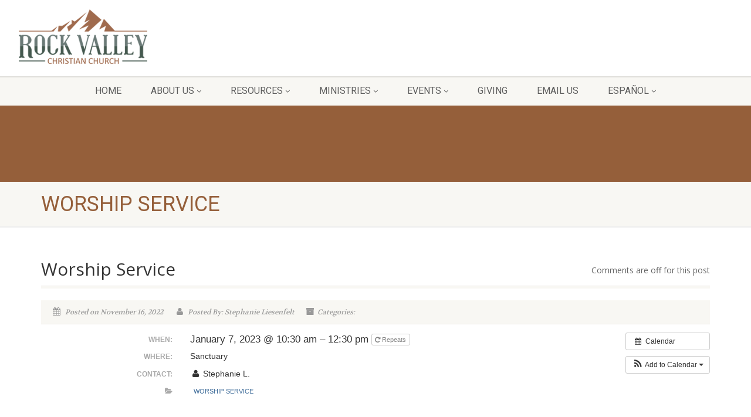

--- FILE ---
content_type: text/html; charset=UTF-8
request_url: https://rockvalley.co/event/worship-service-4/
body_size: 14694
content:
<!DOCTYPE html>
<!--// OPEN HTML //-->
<html lang="en" class="no-js">
    <head>
                <!--// SITE TITLE //-->
        <title>
            Worship Service | Sabbath Christian Church | Rock Valley Christian Church        </title>
        <!--// SITE META //-->
        <meta charset="UTF-8" />
        <!-- Mobile Specific Metas
        ================================================== -->
            <meta name="viewport" content="width=device-width, user-scalable=no, initial-scale=1.0, minimum-scale=1.0, maximum-scale=1.0">        <meta name="format-detection" content="telephone=no">
        <!--// PINGBACK & FAVICON //-->
        <link rel="pingback" href="https://rockvalley.co/xmlrpc.php" />
        <link rel="shortcut icon" href="https://rockvalleychurch.org/wp-content/themes/NativeChurch/images/favicon.ico" />        <!-- CSS
        ================================================== -->
        <!--[if lte IE 8]><link rel="stylesheet" type="text/css" href="https://rockvalley.co/wp-content/themes/NativeChurch/css/ie8.css" media="screen" /><![endif]-->
        		<script type="text/javascript">
			window.flatStyles = window.flatStyles || ''

			window.lightspeedOptimizeStylesheet = function () {
				const currentStylesheet = document.querySelector( '.tcb-lightspeed-style:not([data-ls-optimized])' )

				if ( currentStylesheet ) {
					try {
						if ( currentStylesheet.sheet && currentStylesheet.sheet.cssRules ) {
							if ( window.flatStyles ) {
								if ( this.optimizing ) {
									setTimeout( window.lightspeedOptimizeStylesheet.bind( this ), 24 )
								} else {
									this.optimizing = true;

									let rulesIndex = 0;

									while ( rulesIndex < currentStylesheet.sheet.cssRules.length ) {
										const rule = currentStylesheet.sheet.cssRules[ rulesIndex ]
										/* remove rules that already exist in the page */
										if ( rule.type === CSSRule.STYLE_RULE && window.flatStyles.includes( `${rule.selectorText}{` ) ) {
											currentStylesheet.sheet.deleteRule( rulesIndex )
										} else {
											rulesIndex ++
										}
									}
									/* optimize, mark it such, move to the next file, append the styles we have until now */
									currentStylesheet.setAttribute( 'data-ls-optimized', '1' )

									window.flatStyles += currentStylesheet.innerHTML

									this.optimizing = false
								}
							} else {
								window.flatStyles = currentStylesheet.innerHTML
								currentStylesheet.setAttribute( 'data-ls-optimized', '1' )
							}
						}
					} catch ( error ) {
						console.warn( error )
					}

					if ( currentStylesheet.parentElement.tagName !== 'HEAD' ) {
						/* always make sure that those styles end up in the head */
						const stylesheetID = currentStylesheet.id;
						/**
						 * make sure that there is only one copy of the css
						 * e.g display CSS
						 */
						if ( ( ! stylesheetID || ( stylesheetID && ! document.querySelector( `head #${stylesheetID}` ) ) ) ) {
							document.head.prepend( currentStylesheet )
						} else {
							currentStylesheet.remove();
						}
					}
				}
			}

			window.lightspeedOptimizeFlat = function ( styleSheetElement ) {
				if ( document.querySelectorAll( 'link[href*="thrive_flat.css"]' ).length > 1 ) {
					/* disable this flat if we already have one */
					styleSheetElement.setAttribute( 'disabled', true )
				} else {
					/* if this is the first one, make sure he's in head */
					if ( styleSheetElement.parentElement.tagName !== 'HEAD' ) {
						document.head.append( styleSheetElement )
					}
				}
			}
		</script>
		
            <script data-no-defer="1" data-ezscrex="false" data-cfasync="false" data-pagespeed-no-defer data-cookieconsent="ignore">
                var ctPublicFunctions = {"_ajax_nonce":"d71739dc54","_rest_nonce":"fd6d8f9139","_ajax_url":"\/wp-admin\/admin-ajax.php","_rest_url":"https:\/\/rockvalley.co\/wp-json\/","data__cookies_type":"native","data__ajax_type":"rest","data__bot_detector_enabled":"0","data__frontend_data_log_enabled":1,"cookiePrefix":"","wprocket_detected":false,"host_url":"rockvalley.co","text__ee_click_to_select":"Click to select the whole data","text__ee_original_email":"The complete one is","text__ee_got_it":"Got it","text__ee_blocked":"Blocked","text__ee_cannot_connect":"Cannot connect","text__ee_cannot_decode":"Can not decode email. Unknown reason","text__ee_email_decoder":"CleanTalk email decoder","text__ee_wait_for_decoding":"The magic is on the way!","text__ee_decoding_process":"Please wait a few seconds while we decode the contact data."}
            </script>
        
            <script data-no-defer="1" data-ezscrex="false" data-cfasync="false" data-pagespeed-no-defer data-cookieconsent="ignore">
                var ctPublic = {"_ajax_nonce":"d71739dc54","settings__forms__check_internal":"0","settings__forms__check_external":"0","settings__forms__force_protection":"0","settings__forms__search_test":"1","settings__forms__wc_add_to_cart":"0","settings__data__bot_detector_enabled":"0","settings__sfw__anti_crawler":0,"blog_home":"https:\/\/rockvalley.co\/","pixel__setting":"0","pixel__enabled":false,"pixel__url":null,"data__email_check_before_post":"1","data__email_check_exist_post":"1","data__cookies_type":"native","data__key_is_ok":true,"data__visible_fields_required":true,"wl_brandname":"Anti-Spam by CleanTalk","wl_brandname_short":"CleanTalk","ct_checkjs_key":425787748,"emailEncoderPassKey":"afba05e4e83f06ea34e1c74a9cdd822d","bot_detector_forms_excluded":"W10=","advancedCacheExists":false,"varnishCacheExists":false,"wc_ajax_add_to_cart":true,"theRealPerson":{"phrases":{"trpHeading":"The Real Person Badge!","trpContent1":"The commenter acts as a real person and verified as not a bot.","trpContent2":" Anti-Spam by CleanTalk","trpContentLearnMore":"Learn more"},"trpContentLink":"https:\/\/cleantalk.org\/help\/the-real-person?utm_id=&amp;utm_term=&amp;utm_source=admin_side&amp;utm_medium=trp_badge&amp;utm_content=trp_badge_link_click&amp;utm_campaign=apbct_links","imgPersonUrl":"https:\/\/rockvalley.co\/wp-content\/plugins\/cleantalk-spam-protect\/css\/images\/real_user.svg","imgShieldUrl":"https:\/\/rockvalley.co\/wp-content\/plugins\/cleantalk-spam-protect\/css\/images\/shield.svg"}}
            </script>
        
<!-- Google Tag Manager for WordPress by gtm4wp.com -->
<script data-cfasync="false" data-pagespeed-no-defer>
	var gtm4wp_datalayer_name = "dataLayer";
	var dataLayer = dataLayer || [];
</script>
<!-- End Google Tag Manager for WordPress by gtm4wp.com --><meta property="article:published_time" content="2022-11-16T10:12:02-08:00">
<meta property="article:modified_time" content="2023-06-27T21:19:23-07:00">
<meta property="og:updated_time" content="2023-06-27T21:19:23-07:00">
<meta name="robots" content="index, follow, max-snippet:-1, max-image-preview:large, max-video-preview:-1">
<link rel="canonical" href="https://rockvalley.co/event/worship-service-4/">
<meta property="og:url" content="https://rockvalley.co/event/worship-service-4/">
<meta property="og:site_name" content="Sabbath Christian Church | Rock Valley Christian Church">
<meta property="og:locale" content="en">
<meta property="og:type" content="article">
<meta property="article:author" content="https://www.facebook.com/rockvalleychristianchurch">
<meta property="article:publisher" content="https://www.facebook.com/rockvalleychristianchurch">
<meta property="og:title" content="Worship Service &#045; Sabbath Christian Church | Rock Valley Christian Church">
<meta property="fb:pages" content="">
<meta property="fb:admins" content="">
<meta property="fb:app_id" content="">
<meta name="twitter:card" content="summary">
<meta name="twitter:title" content="Worship Service &#045; Sabbath Christian Church | Rock Valley Christian Church">
<link rel='dns-prefetch' href='//js.hs-scripts.com' />
<link rel='dns-prefetch' href='//fonts.googleapis.com' />
<link rel='dns-prefetch' href='//s.w.org' />
<link rel="alternate" type="application/rss+xml" title="Sabbath Christian Church | Rock Valley Christian Church &raquo; Feed" href="https://rockvalley.co/feed/" />
<link rel="alternate" type="application/rss+xml" title="Sabbath Christian Church | Rock Valley Christian Church &raquo; Comments Feed" href="https://rockvalley.co/comments/feed/" />
		<script type="text/javascript">
			window._wpemojiSettings = {"baseUrl":"https:\/\/s.w.org\/images\/core\/emoji\/12.0.0-1\/72x72\/","ext":".png","svgUrl":"https:\/\/s.w.org\/images\/core\/emoji\/12.0.0-1\/svg\/","svgExt":".svg","source":{"concatemoji":"https:\/\/rockvalley.co\/wp-includes\/js\/wp-emoji-release.min.js?ver=5.4"}};
			/*! This file is auto-generated */
			!function(e,a,t){var r,n,o,i,p=a.createElement("canvas"),s=p.getContext&&p.getContext("2d");function c(e,t){var a=String.fromCharCode;s.clearRect(0,0,p.width,p.height),s.fillText(a.apply(this,e),0,0);var r=p.toDataURL();return s.clearRect(0,0,p.width,p.height),s.fillText(a.apply(this,t),0,0),r===p.toDataURL()}function l(e){if(!s||!s.fillText)return!1;switch(s.textBaseline="top",s.font="600 32px Arial",e){case"flag":return!c([127987,65039,8205,9895,65039],[127987,65039,8203,9895,65039])&&(!c([55356,56826,55356,56819],[55356,56826,8203,55356,56819])&&!c([55356,57332,56128,56423,56128,56418,56128,56421,56128,56430,56128,56423,56128,56447],[55356,57332,8203,56128,56423,8203,56128,56418,8203,56128,56421,8203,56128,56430,8203,56128,56423,8203,56128,56447]));case"emoji":return!c([55357,56424,55356,57342,8205,55358,56605,8205,55357,56424,55356,57340],[55357,56424,55356,57342,8203,55358,56605,8203,55357,56424,55356,57340])}return!1}function d(e){var t=a.createElement("script");t.src=e,t.defer=t.type="text/javascript",a.getElementsByTagName("head")[0].appendChild(t)}for(i=Array("flag","emoji"),t.supports={everything:!0,everythingExceptFlag:!0},o=0;o<i.length;o++)t.supports[i[o]]=l(i[o]),t.supports.everything=t.supports.everything&&t.supports[i[o]],"flag"!==i[o]&&(t.supports.everythingExceptFlag=t.supports.everythingExceptFlag&&t.supports[i[o]]);t.supports.everythingExceptFlag=t.supports.everythingExceptFlag&&!t.supports.flag,t.DOMReady=!1,t.readyCallback=function(){t.DOMReady=!0},t.supports.everything||(n=function(){t.readyCallback()},a.addEventListener?(a.addEventListener("DOMContentLoaded",n,!1),e.addEventListener("load",n,!1)):(e.attachEvent("onload",n),a.attachEvent("onreadystatechange",function(){"complete"===a.readyState&&t.readyCallback()})),(r=t.source||{}).concatemoji?d(r.concatemoji):r.wpemoji&&r.twemoji&&(d(r.twemoji),d(r.wpemoji)))}(window,document,window._wpemojiSettings);
		</script>
		<style type="text/css">
img.wp-smiley,
img.emoji {
	display: inline !important;
	border: none !important;
	box-shadow: none !important;
	height: 1em !important;
	width: 1em !important;
	margin: 0 .07em !important;
	vertical-align: -0.1em !important;
	background: none !important;
	padding: 0 !important;
}
</style>
	<link rel='stylesheet' id='ai1ec_style-css'  href='//rockvalley.co/wp-content/plugins/all-in-one-event-calendar/public/themes-ai1ec/vortex/css/ai1ec_parsed_css.css?ver=3.0.0' type='text/css' media='all' />
<link rel='stylesheet' id='social-icons-widget-widget-css'  href='https://rockvalley.co/wp-content/plugins/social-media-icons-widget/css/social_icons_widget.css?ver=5.4' type='text/css' media='all' />
<link rel='stylesheet' id='wp-block-library-css'  href='https://rockvalley.co/wp-includes/css/dist/block-library/style.min.css?ver=5.4' type='text/css' media='all' />
<link rel='stylesheet' id='cleantalk-public-css-css'  href='https://rockvalley.co/wp-content/plugins/cleantalk-spam-protect/css/cleantalk-public.min.css?ver=6.70.1_1767881781' type='text/css' media='all' />
<link rel='stylesheet' id='cleantalk-email-decoder-css-css'  href='https://rockvalley.co/wp-content/plugins/cleantalk-spam-protect/css/cleantalk-email-decoder.min.css?ver=6.70.1_1767881781' type='text/css' media='all' />
<link rel='stylesheet' id='cleantalk-trp-css-css'  href='https://rockvalley.co/wp-content/plugins/cleantalk-spam-protect/css/cleantalk-trp.min.css?ver=6.70.1_1767881781' type='text/css' media='all' />
<link rel='stylesheet' id='searchandfilter-css'  href='https://rockvalley.co/wp-content/themes/NativeChurch/imic-framework/search-filter/style.css?ver=1' type='text/css' media='all' />
<link rel='stylesheet' id='imic_bootstrap-css'  href='https://rockvalley.co/wp-content/themes/NativeChurch/css/bootstrap.css?ver=2.5.2' type='text/css' media='all' />
<link rel='stylesheet' id='imic_fontawesome-css'  href='https://rockvalley.co/wp-content/themes/NativeChurch/css/font-awesome.css?ver=2.5.2' type='text/css' media='all' />
<link rel='stylesheet' id='imic_animations-css'  href='https://rockvalley.co/wp-content/themes/NativeChurch/css/animations.css?ver=2.5.2' type='text/css' media='all' />
<link rel='stylesheet' id='imic_mediaelementplayer-css'  href='https://rockvalley.co/wp-content/themes/NativeChurch/plugins/mediaelement/mediaelementplayer.css?ver=2.5.2' type='text/css' media='all' />
<link rel='stylesheet' id='imic_main-css'  href='https://rockvalley.co/wp-content/themes/NativeChurch/style.css?ver=2.5.2' type='text/css' media='all' />
<link rel='stylesheet' id='imic_prettyPhoto-css'  href='https://rockvalley.co/wp-content/themes/NativeChurch/plugins/prettyphoto/css/prettyPhoto.css?ver=2.5.2' type='text/css' media='all' />
<link rel='stylesheet' id='imic_fullcalendar_css-css'  href='https://rockvalley.co/wp-content/themes/NativeChurch/plugins/fullcalendar/fullcalendar.min.css?ver=2.5.2' type='text/css' media='all' />
<link rel='stylesheet' id='imic_fullcalendar_print-css'  href='https://rockvalley.co/wp-content/themes/NativeChurch/plugins/fullcalendar/fullcalendar.print.css?ver=2.5.2' type='text/css' media='print' />
<link rel='stylesheet' id='redux-google-fonts-imic_options-css'  href='https://fonts.googleapis.com/css?family=Open+Sans%7CRoboto%7CVolkhov&#038;subset=latin&#038;ver=1620688236' type='text/css' media='all' />
<script type='text/javascript' src='https://rockvalley.co/wp-includes/js/jquery/jquery.js?ver=1.12.4-wp'></script>
<script type='text/javascript' src='https://rockvalley.co/wp-includes/js/jquery/jquery-migrate.min.js?ver=1.4.1'></script>
<script type='text/javascript'>
/* <![CDATA[ */
var ajax_login_object = {"ajaxurl":"https:\/\/rockvalley.co\/wp-admin\/admin-ajax.php","loadingmessage":"Sending user info, please wait..."};
/* ]]> */
</script>
<script type='text/javascript' src='https://rockvalley.co/wp-content/themes/NativeChurch/js/ajax-login-script.js?ver=5.4'></script>
<script type='text/javascript' src='https://rockvalley.co/?ai1ec_render_js=event.js&#038;is_backend=false&#038;ver=3.0.0'></script>
<script type='text/javascript' src='https://rockvalley.co/wp-includes/js/tinymce/tinymce.min.js?ver=4960-20190918'></script>
<script type='text/javascript' src='https://rockvalley.co/wp-includes/js/tinymce/plugins/compat3x/plugin.min.js?ver=4960-20190918'></script>
<script type='text/javascript' src='https://rockvalley.co/wp-content/plugins/cleantalk-spam-protect/js/apbct-public-bundle_gathering.min.js?ver=6.70.1_1767881781'></script>
<script type='text/javascript' src='//rockvalley.co/wp-content/plugins/revslider/sr6/assets/js/rbtools.min.js?ver=6.7.40'></script>
<script type='text/javascript' src='//rockvalley.co/wp-content/plugins/revslider/sr6/assets/js/rs6.min.js?ver=6.7.40'></script>
<script type='text/javascript' src='https://rockvalley.co/wp-content/themes/NativeChurch/js/modernizr.js?ver=jquery'></script>
<script type='text/javascript' src='https://rockvalley.co/wp-content/themes/NativeChurch/plugins/fullcalendar/lib/moment.min.js?ver=2.5.2'></script>
<script type='text/javascript' src='https://rockvalley.co/wp-content/themes/NativeChurch/js/helper-plugins.js?ver=2.5.2'></script>
<script type='text/javascript' src='https://rockvalley.co/wp-content/themes/NativeChurch/js/bootstrap.js?ver=2.5.2'></script>
<script type='text/javascript' src='https://rockvalley.co/wp-content/themes/NativeChurch/js/init.js?ver=2.5.2'></script>
<link rel='https://api.w.org/' href='https://rockvalley.co/wp-json/' />
<link rel="EditURI" type="application/rsd+xml" title="RSD" href="https://rockvalley.co/xmlrpc.php?rsd" />
<link rel="wlwmanifest" type="application/wlwmanifest+xml" href="https://rockvalley.co/wp-includes/wlwmanifest.xml" /> 
<link rel='prev' title='Bible School Meeting' href='https://rockvalley.co/event/bible-school-meeting-4/' />
<link rel='next' title='Meeting' href='https://rockvalley.co/event/meeting-80/' />
<meta name="generator" content="WordPress 5.4" />
<link rel='shortlink' href='https://rockvalley.co/?p=11980' />
<link rel="alternate" type="application/json+oembed" href="https://rockvalley.co/wp-json/oembed/1.0/embed?url=https%3A%2F%2Frockvalley.co%2Fevent%2Fworship-service-4%2F" />
<link rel="alternate" type="text/xml+oembed" href="https://rockvalley.co/wp-json/oembed/1.0/embed?url=https%3A%2F%2Frockvalley.co%2Fevent%2Fworship-service-4%2F&#038;format=xml" />
<meta property="og:url" content="https://rockvalley.co/event/worship-service-4/" />
<meta property="og:title" content="Worship Service (2023-01-07)" />
<meta property="og:type" content="article" />
<meta property="og:description" content="" />
<meta property="og:image" content="" />
<meta name="twitter:card" content="summary" />
<meta name="twitter:title" content="Worship Service (2023-01-07)" />
<meta name="twitter:description" content="No data" />
<meta name="twitter:image" content="" />
<!-- HFCM by 99 Robots - Snippet # 1: Mailchimp Retargeting -->
<script id="mcjs">!function(c,h,i,m,p){m=c.createElement(h),p=c.getElementsByTagName(h)[0],m.async=1,m.src=i,p.parentNode.insertBefore(m,p)}(document,"script","https://chimpstatic.com/mcjs-connected/js/users/1d0ce46cc650742b482ae193f/0d0cb9dec9a0eba5e247dbb30.js");</script>
<!-- /end HFCM by 99 Robots -->
<!-- HFCM by 99 Robots - Snippet # 2: Facebook Pixel -->
<!-- Facebook Pixel Code -->
<script>
  !function(f,b,e,v,n,t,s)
  {if(f.fbq)return;n=f.fbq=function(){n.callMethod?
  n.callMethod.apply(n,arguments):n.queue.push(arguments)};
  if(!f._fbq)f._fbq=n;n.push=n;n.loaded=!0;n.version='2.0';
  n.queue=[];t=b.createElement(e);t.async=!0;
  t.src=v;s=b.getElementsByTagName(e)[0];
  s.parentNode.insertBefore(t,s)}(window, document,'script',
  'https://connect.facebook.net/en_US/fbevents.js');
  fbq('init', '152313908782324');
  fbq('track', 'PageView');
</script>
<noscript><img height="1" width="1" style="display:none"
  src="https://www.facebook.com/tr?id=152313908782324&ev=PageView&noscript=1"
/></noscript>
<!-- End Facebook Pixel Code -->
<!-- /end HFCM by 99 Robots -->
<!-- HFCM by 99 Robots - Snippet # 3: Pinterest Pixel -->
<meta name="p:domain_verify" content="119a3edcf7cacc92270923aaab698af2"/>
<!-- /end HFCM by 99 Robots -->
<!-- HFCM by 99 Robots - Snippet # 5: Hubspot Code -->
<!-- Start of HubSpot Embed Code -->
<script type="text/javascript" id="hs-script-loader" async defer src="//js.hs-scripts.com/3281665.js"></script>
<!-- End of HubSpot Embed Code -->
<!-- /end HFCM by 99 Robots -->
<!-- HFCM by 99 Robots - Snippet # 6: Pinterest Tag -->
<!-- Pinterest Tag -->
<script>
!function(e){if(!window.pintrk){window.pintrk = function () {
window.pintrk.queue.push(Array.prototype.slice.call(arguments))};var
  n=window.pintrk;n.queue=[],n.version="3.0";var
  t=document.createElement("script");t.async=!0,t.src=e;var
  r=document.getElementsByTagName("script")[0];
  r.parentNode.insertBefore(t,r)}}("https://s.pinimg.com/ct/core.js");
pintrk('load', '2613374864984', {em: '<user_email_address>'});
pintrk('page');
</script>
<noscript>
<img height="1" width="1" style="display:none;" alt=""
  src="https://ct.pinterest.com/v3/?event=init&tid=2613374864984&pd[em]=<hashed_email_address>&noscript=1" />
</noscript>
<!-- end Pinterest Tag -->
<script type="text/javascript">
!function(e){if(!window.pintrk){window.pintrk=function(){window.pintrk.queue.push(Array.prototype.slice.call(arguments))};var n=window.pintrk;n.queue=[],n.version="3.0";var t=document.createElement("script");t.async=!0,t.src=e;var r=document.getElementsByTagName("script")[0];r.parentNode.insertBefore(t,r)}}("https://s.pinimg.com/ct/core.js");

pintrk('load','<2613374864984>', {
 em: '<outreach@rockvalley.co>’,
});
pintrk('page');
</script>
<!-- /end HFCM by 99 Robots -->
<!-- HFCM by 99 Robots - Snippet # 7: Google Adwords Conversion Tag -->
<!-- Global site tag (gtag.js) - Google Ads: 1036253258 -->
<script async src="https://www.googletagmanager.com/gtag/js?id=AW-1036253258"></script>
<script>
  window.dataLayer = window.dataLayer || [];
  function gtag(){dataLayer.push(arguments);}
  gtag('js', new Date());

  gtag('config', 'AW-1036253258');
</script>

<!-- /end HFCM by 99 Robots -->
<!-- HFCM by 99 Robots - Snippet # 11: Google Analytics Tag -->
<!-- Global site tag (gtag.js) - Google Analytics -->
<script async src="https://www.googletagmanager.com/gtag/js?id=UA-53523241-1"></script>
<script>
  window.dataLayer = window.dataLayer || [];
  function gtag(){dataLayer.push(arguments);}
  gtag('js', new Date());

  gtag('config', 'UA-53523241-1');
</script>

<!-- /end HFCM by 99 Robots -->
<!-- HFCM by 99 Robots - Snippet # 12: Facebook meta-tag -->
<meta name="facebook-domain-verification" content="4thyhf91syg4k8rhq4c2z5qjh8wolc" />
<!-- /end HFCM by 99 Robots -->
<!-- HFCM by 99 Robots - Snippet # 14: Google GA4 Tag -->
<!-- Google tag (gtag.js) -->
<script async src="https://www.googletagmanager.com/gtag/js?id=G-CV6047ZPFF"></script>
<script>
  window.dataLayer = window.dataLayer || [];
  function gtag(){dataLayer.push(arguments);}
  gtag('js', new Date());

  gtag('config', 'G-CV6047ZPFF');
</script>
<!-- /end HFCM by 99 Robots -->
<!-- HFCM by 99 Robots - Snippet # 15: Google Tag Manager -->
<!-- Google tag (gtag.js) -->
<script async src="https://www.googletagmanager.com/gtag/js?id=G-29EMTM6B74"></script>
<script>
  window.dataLayer = window.dataLayer || [];
  function gtag(){dataLayer.push(arguments);}
  gtag('js', new Date());

  gtag('config', 'G-29EMTM6B74');
</script>
<!-- /end HFCM by 99 Robots -->
<!-- HFCM by 99 Robots - Snippet # 16: Google Tag Manager Base Code -->
<!-- Google Tag Manager -->
<script>(function(w,d,s,l,i){w[l]=w[l]||[];w[l].push({'gtm.start':
new Date().getTime(),event:'gtm.js'});var f=d.getElementsByTagName(s)[0],
j=d.createElement(s),dl=l!='dataLayer'?'&l='+l:'';j.async=true;j.src=
'https://www.googletagmanager.com/gtm.js?id='+i+dl;f.parentNode.insertBefore(j,f);
})(window,document,'script','dataLayer','GTM-TFWLTKQ');</script>
<!-- End Google Tag Manager -->
<!-- /end HFCM by 99 Robots -->
<!-- HFCM by 99 Robots - Snippet # 19: RVCC Facebook Meta tag 2024 -->
<!-- Meta Pixel Code -->
<script>
!function(f,b,e,v,n,t,s)
{if(f.fbq)return;n=f.fbq=function(){n.callMethod?
n.callMethod.apply(n,arguments):n.queue.push(arguments)};
if(!f._fbq)f._fbq=n;n.push=n;n.loaded=!0;n.version='2.0';
n.queue=[];t=b.createElement(e);t.async=!0;
t.src=v;s=b.getElementsByTagName(e)[0];
s.parentNode.insertBefore(t,s)}(window, document,'script',
'https://connect.facebook.net/en_US/fbevents.js');
fbq('init', '467198482811929');
fbq('track', 'PageView');
</script>
<noscript><img height="1" width="1" style="display:none"
src="https://www.facebook.com/tr?id=467198482811929&ev=PageView&noscript=1"
/></noscript>
<!-- End Meta Pixel Code -->
<!-- /end HFCM by 99 Robots -->
			<!-- DO NOT COPY THIS SNIPPET! Start of Page Analytics Tracking for HubSpot WordPress plugin v10.2.5-->
			<script type="text/javascript" class="hsq-set-content-id" data-content-id="blog-post">
				var _hsq = _hsq || [];
				_hsq.push(["setContentType", "blog-post"]);
			</script>
			<!-- DO NOT COPY THIS SNIPPET! End of Page Analytics Tracking for HubSpot WordPress plugin -->
			<style type="text/css" id="tve_global_variables">:root{--tcb-color-0:rgb(83, 130, 98);--tcb-color-0-h:139;--tcb-color-0-s:22%;--tcb-color-0-l:41%;--tcb-color-0-a:1;--tcb-background-author-image:url(https://secure.gravatar.com/avatar/e559fe8e29b123a3edc3ff82d3ff04af?s=256&d=mm&r=g);--tcb-background-user-image:url();--tcb-background-featured-image-thumbnail:url(https://rockvalley.co/wp-content/plugins/thrive-visual-editor/editor/css/images/featured_image.png);}</style>
<!-- Google Tag Manager for WordPress by gtm4wp.com -->
<!-- GTM Container placement set to automatic -->
<script data-cfasync="false" data-pagespeed-no-defer type="text/javascript">
	var dataLayer_content = {"pagePostType":"ai1ec_event","pagePostType2":"single-ai1ec_event","pagePostAuthor":"Stephanie Liesenfelt"};
	dataLayer.push( dataLayer_content );
</script>
<script data-cfasync="false" data-pagespeed-no-defer type="text/javascript">
(function(w,d,s,l,i){w[l]=w[l]||[];w[l].push({'gtm.start':
new Date().getTime(),event:'gtm.js'});var f=d.getElementsByTagName(s)[0],
j=d.createElement(s),dl=l!='dataLayer'?'&l='+l:'';j.async=true;j.src=
'//www.googletagmanager.com/gtm.js?id='+i+dl;f.parentNode.insertBefore(j,f);
})(window,document,'script','dataLayer','GTM-TFWLTKQ');
</script>
<!-- End Google Tag Manager for WordPress by gtm4wp.com --><script>                    (function(i,s,o,g,r,a,m){i['GoogleAnalyticsObject']=r;i[r]=i[r]||function(){
  (i[r].q=i[r].q||[]).push(arguments)},i[r].l=1*new Date();a=s.createElement(o),
  m=s.getElementsByTagName(o)[0];a.async=1;a.src=g;m.parentNode.insertBefore(a,m)
  })(window,document,'script','//www.google-analytics.com/analytics.js','ga');

  ga('create', 'UA-53523241-1', 'auto');
  ga('send', 'pageview');                </script><style type="text/css">
.text-primary, .btn-primary .badge, .btn-link,a.list-group-item.active > .badge,.nav-pills > .active > a > .badge, p.drop-caps:first-child:first-letter, .accent-color, .events-listing .event-detail h4 a, .featured-sermon h4 a, .page-header h1, .post-more, ul.nav-list-primary > li a:hover, .widget_recent_comments a, .navigation .megamenu-container .megamenu-sub-title, .woocommerce div.product span.price, .woocommerce div.product p.price, .woocommerce #content div.product span.price, .woocommerce #content div.product p.price, .woocommerce-page div.product span.price, .woocommerce-page div.product p.price, .woocommerce-page #content div.product span.price, .woocommerce-page #content div.product p.price, .woocommerce ul.products li.product .price, .woocommerce-page ul.products li.product .price, .cause-item .progress-label, .payment-to-cause a, .event-ticket h4, .event-ticket .ticket-ico{color:#955f3a;}a:hover{color:#955f3a;}.events-listing .event-detail h4 a:hover, .featured-sermon h4 a:hover, .featured-gallery p, .post-more:hover, .widget_recent_comments a:hover{opacity:.9}p.drop-caps.secondary:first-child:first-letter, .accent-bg, .fa.accent-color, .btn-primary,.btn-primary.disabled,.btn-primary[disabled],fieldset[disabled] .btn-primary,.btn-primary.disabled:hover,.btn-primary[disabled]:hover,fieldset[disabled] .btn-primary:hover,.btn-primary.disabled:focus,.btn-primary[disabled]:focus,fieldset[disabled] .btn-primary:focus,.btn-primary.disabled:active,.btn-primary[disabled]:active,fieldset[disabled] .btn-primary:active,.btn-primary.disabled.active,.btn-primary[disabled].active,fieldset[disabled] .btn-primary.active,.dropdown-menu > .active > a,.dropdown-menu > .active > a:hover,.dropdown-menu > .active > a:focus,.nav-pills > li.active > a,.nav-pills > li.active > a:hover, .nav-pills > li.active > a:focus,.pagination > .active > a,.pagination > .active > span,.pagination > .active > a:hover,.pagination > .active > span:hover,.pagination > .active > a:focus,.pagination > .active > span:focus,.label-primary,.progress-bar,a.list-group-item.active,a.list-group-item.active:hover,a.list-group-item.active:focus,.panel-primary > .panel-heading, .carousel-indicators .active, .owl-theme .owl-controls .owl-page.active span, .owl-theme .owl-controls.clickable .owl-page:hover span, hr.sm, .flex-control-nav a:hover, .flex-control-nav a.flex-active, .title-note, .timer-col #days, .featured-block strong, .featured-gallery, .nav-backed-header, .next-prev-nav a, .event-description .panel-heading, .media-box .media-box-wrapper, .staff-item .social-icons a, .accordion-heading .accordion-toggle.active, .accordion-heading:hover .accordion-toggle, .accordion-heading:hover .accordion-toggle.inactive, .nav-tabs li a:hover, .nav-tabs li a:active, .nav-tabs li.active a, .site-header .social-icons a, .timeline > li > .timeline-badge, .header-style3 .toprow, .featured-star, .featured-event-time,.goingon-events-floater-inner, .ticket-cost, .bbp-search-form input[type="submit"]:hover{background-color: #955f3a;}.fc-event{background-color: #955f3a;}.mejs-controls .mejs-time-rail .mejs-time-loaded, p.demo_store, .woocommerce a.button.alt, .woocommerce button.button.alt, .woocommerce input.button.alt, .woocommerce #respond input#submit.alt, .woocommerce #content input.button.alt, .woocommerce-page a.button.alt, .woocommerce-page button.button.alt, .woocommerce-page input.button.alt, .woocommerce-page #respond input#submit.alt, .woocommerce-page #content input.button.alt, .woocommerce span.onsale, .woocommerce-page span.onsale, .wpcf7-form .wpcf7-submit, .woocommerce .widget_price_filter .ui-slider .ui-slider-handle, .woocommerce-page .widget_price_filter .ui-slider .ui-slider-handle, .woocommerce .widget_layered_nav ul li.chosen a, .woocommerce-page .widget_layered_nav ul li.chosen a{background: #955f3a;}.share-buttons.share-buttons-tc > li > a{background: . $customColor . !important;}.btn-primary:hover,.btn-primary:focus,.btn-primary:active,.btn-primary.active,.open .dropdown-toggle.btn-primary, .next-prev-nav a:hover, .staff-item .social-icons a:hover, .site-header .social-icons a:hover, .woocommerce a.button.alt:hover, .woocommerce button.button.alt:hover, .woocommerce input.button.alt:hover, .woocommerce #respond input#submit.alt:hover, .woocommerce #content input.button.alt:hover, .woocommerce-page a.button.alt:hover, .woocommerce-page button.button.alt:hover, .woocommerce-page input.button.alt:hover, .woocommerce-page #respond input#submit.alt:hover, .woocommerce-page #content input.button.alt:hover, .woocommerce a.button.alt:active, .woocommerce button.button.alt:active, .woocommerce input.button.alt:active, .woocommerce #respond input#submit.alt:active, .woocommerce #content input.button.alt:active, .woocommerce-page a.button.alt:active, .woocommerce-page button.button.alt:active, .woocommerce-page input.button.alt:active, .woocommerce-page #respond input#submit.alt:active, .woocommerce-page #content input.button.alt:active, .wpcf7-form .wpcf7-submit{background: #955f3a;opacity:.9}.woocommerce .woocommerce-info, .woocommerce-page .woocommerce-info, .woocommerce .woocommerce-message, .woocommerce-page .woocommerce-message{border-top-color: #955f3a;}.nav .open > a,.nav .open > a:hover,.nav .open > a:focus,.pagination > .active > a,.pagination > .active > span,.pagination > .active > a:hover,.pagination > .active > span:hover,.pagination > .active > a:focus,.pagination > .active > span:focus,a.thumbnail:hover,a.thumbnail:focus,a.thumbnail.active,a.list-group-item.active,a.list-group-item.active:hover,a.list-group-item.active:focus,.panel-primary,.panel-primary > .panel-heading, .fc-events, .event-ticket-left .ticket-handle{border-color:#955f3a;}.fc-event{border-color:#955f3a;}.panel-primary > .panel-heading + .panel-collapse .panel-body{border-top-color:#955f3a;}.panel-primary > .panel-footer + .panel-collapse .panel-body{border-bottom-color:#955f3a;}blockquote{border-left-color:#955f3a;}@media (min-width:1200px){.container{width:1170px;} .navigation{width:1140px}}
		body.boxed .body{max-width:1210px}
		@media (min-width: 1200px) {body.boxed .body .site-header, body.boxed .body .main-menu-wrapper{width:1210px;}}.topbar > .container, .toprow > .container{width:100%;}.recurring-info-icon{display:inline-block;}.event-detail h4 a[href^="https://www.google"]:before, .events-grid .grid-content h3 a[href^="https://www.google"]:before, h3.timeline-title a[href^="https://www.google"]:before{display:inline-block;}
			.content{min-height:400px;}.site-header .topbar{height:130px;}.site-header h1.logo{height:115px;}.home .hero-slider{top:-131px;margin-bottom:-131px;}.home .slider-revolution-new{top:-131px;margin-bottom:-131px;}.header-style4 .top-navigation > li ul{top:130px;}.header-style4 .top-navigation > li > a{line-height:130px;}@media only screen and (max-width: 992px) {.main-menu-wrapper{top:130px;}}@media only screen and (max-width: 992px) {.header-style3 .main-menu-wrapper{top:169px;}.header-style4 #top-nav-clone{top:130px;}}@media only screen and (max-width: 767px) {.header-style3 .main-menu-wrapper{top:209px;}}
/*========== User Custom CSS Styles ==========*/
                    #header{
margin: 0 auto;
}
.video-container {
	position: relative;
	padding-bottom: 56.25%;
	padding-top: 30px;
	height: 0;
	overflow: hidden;
}

.video-container iframe,  
.video-container object,  
.video-container embed {
	position: absolute;
	top: 0;
	left: 0;
	width: 100%;
	height: 100%;
}

.entry-content img, 
.entry-content iframe, 
.entry-content object, 
.entry-content embed {
        max-width: 100%;
}                </style>
<meta name="generator" content="Powered by Slider Revolution 6.7.40 - responsive, Mobile-Friendly Slider Plugin for WordPress with comfortable drag and drop interface." />
<style type="text/css" id="thrive-default-styles"></style><script>function setREVStartSize(e){
			//window.requestAnimationFrame(function() {
				window.RSIW = window.RSIW===undefined ? window.innerWidth : window.RSIW;
				window.RSIH = window.RSIH===undefined ? window.innerHeight : window.RSIH;
				try {
					var pw = document.getElementById(e.c).parentNode.offsetWidth,
						newh;
					pw = pw===0 || isNaN(pw) || (e.l=="fullwidth" || e.layout=="fullwidth") ? window.RSIW : pw;
					e.tabw = e.tabw===undefined ? 0 : parseInt(e.tabw);
					e.thumbw = e.thumbw===undefined ? 0 : parseInt(e.thumbw);
					e.tabh = e.tabh===undefined ? 0 : parseInt(e.tabh);
					e.thumbh = e.thumbh===undefined ? 0 : parseInt(e.thumbh);
					e.tabhide = e.tabhide===undefined ? 0 : parseInt(e.tabhide);
					e.thumbhide = e.thumbhide===undefined ? 0 : parseInt(e.thumbhide);
					e.mh = e.mh===undefined || e.mh=="" || e.mh==="auto" ? 0 : parseInt(e.mh,0);
					if(e.layout==="fullscreen" || e.l==="fullscreen")
						newh = Math.max(e.mh,window.RSIH);
					else{
						e.gw = Array.isArray(e.gw) ? e.gw : [e.gw];
						for (var i in e.rl) if (e.gw[i]===undefined || e.gw[i]===0) e.gw[i] = e.gw[i-1];
						e.gh = e.el===undefined || e.el==="" || (Array.isArray(e.el) && e.el.length==0)? e.gh : e.el;
						e.gh = Array.isArray(e.gh) ? e.gh : [e.gh];
						for (var i in e.rl) if (e.gh[i]===undefined || e.gh[i]===0) e.gh[i] = e.gh[i-1];
											
						var nl = new Array(e.rl.length),
							ix = 0,
							sl;
						e.tabw = e.tabhide>=pw ? 0 : e.tabw;
						e.thumbw = e.thumbhide>=pw ? 0 : e.thumbw;
						e.tabh = e.tabhide>=pw ? 0 : e.tabh;
						e.thumbh = e.thumbhide>=pw ? 0 : e.thumbh;
						for (var i in e.rl) nl[i] = e.rl[i]<window.RSIW ? 0 : e.rl[i];
						sl = nl[0];
						for (var i in nl) if (sl>nl[i] && nl[i]>0) { sl = nl[i]; ix=i;}
						var m = pw>(e.gw[ix]+e.tabw+e.thumbw) ? 1 : (pw-(e.tabw+e.thumbw)) / (e.gw[ix]);
						newh =  (e.gh[ix] * m) + (e.tabh + e.thumbh);
					}
					var el = document.getElementById(e.c);
					if (el!==null && el) el.style.height = newh+"px";
					el = document.getElementById(e.c+"_wrapper");
					if (el!==null && el) {
						el.style.height = newh+"px";
						el.style.display = "block";
					}
				} catch(e){
					console.log("Failure at Presize of Slider:" + e)
				}
			//});
		  };</script>
		<style type="text/css" id="wp-custom-css">
			.youtube-responsive-container {
position:relative;
padding-bottom:56.25%;
padding-top:30px;
height:0;
overflow:hidden;
}

.youtube-responsive-container iframe, .youtube-responsive-container object, .youtube-responsive-container embed {
position:absolute;
top:0;
left:0;
width:100%;
height:100%;
}		</style>
		<style type="text/css" title="dynamic-css" class="options-output">h1,h2,h3,h4,h5,h6,body,.event-item .event-detail h4,.site-footer-bottom{font-family:"Open Sans",Arial, Helvetica, sans-serif;word-spacing:0px;letter-spacing:0px;}h4,.title-note,.btn,.top-navigation,.navigation,.notice-bar-title strong,.timer-col #days, .timer-col #hours, .timer-col #minutes, .timer-col #seconds,.event-date,.event-date .date,.featured-sermon .date,.page-header h1,.timeline > li > .timeline-badge span,.woocommerce a.button, .woocommerce button.button, .woocommerce input.button, .woocommerce #respond input#submit, .woocommerce #content input.button, .woocommerce-page a.button, .woocommerce-page button.button, .woocommerce-page input.button, .woocommerce-page #respond input#submit, .woocommerce-page #content input.button{font-family:Roboto;word-spacing:0px;letter-spacing:0px;}blockquote p,.cursive,.meta-data,.fact{font-family:Volkhov;word-spacing:0px;letter-spacing:0px;}.site-header .menu-toggle{color:#5e5e5e;font-size:18px;}.site-header .topbar{background-color:rgba(255,255,255,0.8);}.navigation, .header-style2 .main-menu-wrapper{background-color:#f8f7f3;}.is-sticky .main-menu-wrapper{background-color:rgba(255,255,255,0.8);}.top-navigation > li > a{font-family:"Open Sans",'Arial Black', Gadget, sans-serif;font-weight:normal;font-style:normal;}.top-navigation > li > a{color:#f8f7f3;}.top-navigation > li > a:hover{color:#f8f7f3;}.top-navigation > li > a:active{color:#f8f7f3;}.top-navigation > li ul{background-color:#ffffff;}.top-navigation > li.megamenu > ul:before, .top-navigation > li ul:before{border-bottom-color:#ffffff;}.top-navigation > li ul li ul:before{border-right-color:#ffffff;}.top-navigation > li > ul li > a{border-bottom:1px solid #f8f7f3;}.navigation > ul > li ul{background-color:#ffffff;}.navigation > ul > li.megamenu > ul:before, .navigation > ul > li ul:before{border-bottom-color:#ffffff;}.navigation > ul > li ul li ul:before{border-right-color:#ffffff;}.navigation > ul > li > ul li > a{border-bottom:1px solid #f8f7f3;}.navigation > ul > li > ul li > a{line-height:12px;font-size:12px;}.content{padding-top:50px;padding-bottom:50px;}.page-content, .page-content p{font-family:"Open Sans";line-height:24px;font-weight:normal;font-style:normal;font-size:17px;}.page-content h1{font-family:"Open Sans";font-weight:normal;font-style:normal;}.page-content h2{font-family:"Open Sans";font-weight:normal;font-style:normal;}.page-content h3{font-family:"Open Sans";font-weight:normal;font-style:normal;}.page-content h4{font-family:"Open Sans";font-weight:normal;font-style:normal;}.page-content h5{font-family:"Open Sans";font-weight:normal;font-style:normal;}.page-content h6{font-family:"Open Sans";font-weight:normal;font-style:normal;}.site-footer{padding-top:50px;padding-bottom:50px;}.site-footer-bottom{padding-top:20px;padding-bottom:20px;}.site-footer{background-color:#F8F7F3;}.site-footer .widgettitle{color:#333333;}.site-footer .listing-header, .site-footer .post-title, .site-footer .listing .item, .site-footer .post-meta, .site-footer .widget h4.footer-widget-title, .site-footer .widget ul > li{border-bottom:1px solid #ECEAE4;}.site-footer-bottom{background-color:#ECEAE4;}.site-footer-bottom .social-icons a{background-color:#999999;}.site-footer-bottom .social-icons a:hover{background-color:#666666;}.site-footer-bottom .social-icons a{height:20px;width:20px;}.site-footer-bottom .social-icons a{line-height:20px;font-size:14px;}</style>    

































































</head>
    <!--// CLOSE HEAD //-->
    <body data-rsssl=1 class="ai1ec_event-template-default single single-ai1ec_event postid-11980">
        <!--[if lt IE 7]>
                <p class="chromeframe">You are using an outdated browser. <a href="http://browsehappy.com/">Upgrade your browser today</a> or <a href="https://www.google.com/chromeframe/?redirect=true">install Google Chrome Frame</a> to better experience this site.</p>
        <![endif]--> 
        <div class="body header-style2">
                        <!-- Start Site Header -->
            <header class="site-header">
                <div class="topbar">
                    <div class="container hs4-cont">
                        <div class="row">
                        	<div id="top-nav-clone"></div>
                            <div class="col-md-4 col-sm-6 col-xs-8">
                                <h1 class="logo">
                                    <a href="https://rockvalley.co" title="Sabbath Christian Church | Rock Valley Christian Church" class="default-logo"><img src="https://rockvalley.co/wp-content/uploads/2017/03/RVCCnewweblogo2017.png" alt="Logo"></a>                                    <a href="https://rockvalley.co" title="Sabbath Christian Church | Rock Valley Christian Church" class="retina-logo"><img src="https://rockvalley.co/wp-content/uploads/2017/03/RVCCnewweblogo2017.png" alt="Logo"></a>                                </h1>
                            </div>
                            <div class="col-md-8 col-sm-6 col-xs-4 hs4-menu"><div class="enabled-top-mobile"><a href="#" class="visible-sm visible-xs menu-toggle"><i class="fa fa-bars"></i> </a></div></div>                        </div>
                    </div>
                </div>
	        <div class="main-menu-wrapper">
            <div class="container">
                <div class="row">
                    <div class="col-md-12">
                        <nav class="navigation">
  <ul id="menu-menu2022" class="sf-menu"><li  class="menu-item-11306 menu-item menu-item-type-post_type menu-item-object-page menu-item-home "><a href="https://rockvalley.co/">Home<span class="nav-line"></span></a><li  class="menu-item-11307 menu-item menu-item-type-custom menu-item-object-custom menu-item-has-children "><a href="#">About Us<span class="nav-line"></span></a>
<ul class="sub-menu">
	<li  class="menu-item-11308 menu-item menu-item-type-post_type menu-item-object-page "><a href="https://rockvalley.co/about-us/">Our Mission</a>	<li  class="menu-item-11313 menu-item menu-item-type-post_type menu-item-object-page "><a href="https://rockvalley.co/our-story/">Our Story</a>	<li  class="menu-item-11311 menu-item menu-item-type-post_type menu-item-object-page "><a href="https://rockvalley.co/what-we-believe/">What We Believe</a>	<li  class="menu-item-11312 menu-item menu-item-type-post_type menu-item-object-page "><a href="https://rockvalley.co/worship-service/">Worship Service</a>	<li  class="menu-item-11309 menu-item menu-item-type-post_type menu-item-object-page "><a href="https://rockvalley.co/about-us/pastors/">Our Pastor</a>	<li  class="menu-item-11314 menu-item menu-item-type-post_type menu-item-object-page "><a href="https://rockvalley.co/contact/">Contact</a></ul>
<li  class="menu-item-11315 menu-item menu-item-type-custom menu-item-object-custom menu-item-has-children "><a href="#">Resources<span class="nav-line"></span></a>
<ul class="sub-menu">
	<li  class="menu-item-11321 menu-item menu-item-type-post_type menu-item-object-page "><a href="https://rockvalley.co/watch-live-service/">Watch Live</a>	<li  class="menu-item-11320 menu-item menu-item-type-post_type menu-item-object-page "><a href="https://rockvalley.co/sermons-2/">Sermons</a>	<li  class="menu-item-11317 menu-item menu-item-type-post_type menu-item-object-page "><a href="https://rockvalley.co/bible-study/">Bible Study</a>	<li  class="menu-item-11316 menu-item menu-item-type-post_type menu-item-object-page current_page_parent "><a href="https://rockvalley.co/blog/">Blog</a>	<li  class="menu-item-11318 menu-item menu-item-type-post_type menu-item-object-page "><a href="https://rockvalley.co/newsletter/">Email List</a>	<li  class="menu-item-11319 menu-item menu-item-type-post_type menu-item-object-page "><a href="https://rockvalley.co/prayer-request/">Prayer Request</a></ul>
<li  class="menu-item-11322 menu-item menu-item-type-custom menu-item-object-custom menu-item-has-children "><a href="#">Ministries<span class="nav-line"></span></a>
<ul class="sub-menu">
	<li  class="menu-item-11325 menu-item menu-item-type-post_type menu-item-object-page "><a title="Women" href="https://rockvalley.co/women/">Women</a>	<li  class="menu-item-11323 menu-item menu-item-type-post_type menu-item-object-page "><a href="https://rockvalley.co/children/">Children</a>	<li  class="menu-item-11324 menu-item menu-item-type-post_type menu-item-object-page "><a href="https://rockvalley.co/outreach/">Outreach</a></ul>
<li  class="menu-item-11326 menu-item menu-item-type-custom menu-item-object-custom menu-item-has-children "><a href="#">Events<span class="nav-line"></span></a>
<ul class="sub-menu">
	<li  class="menu-item-11327 menu-item menu-item-type-post_type menu-item-object-page "><a href="https://rockvalley.co/calendar/">Calendar</a>	<li  class="menu-item-11328 menu-item menu-item-type-post_type menu-item-object-page "><a href="https://rockvalley.co/events-grid/">Events</a>	<li  class="menu-item-11330 menu-item menu-item-type-post_type menu-item-object-page "><a href="https://rockvalley.co/?page_id=3278">Spring Holy Days</a>	<li  class="menu-item-11329 menu-item menu-item-type-post_type menu-item-object-page "><a href="https://rockvalley.co/?page_id=9648">Fall Holy Days</a>	<li  class="menu-item-11331 menu-item menu-item-type-post_type menu-item-object-page "><a href="https://rockvalley.co/feast-of-tabernacles/">Feast of Tabernacles</a></ul>
<li  class="menu-item-11333 menu-item menu-item-type-post_type menu-item-object-page "><a href="https://rockvalley.co/giving/">Giving<span class="nav-line"></span></a><li  class="menu-item-11334 menu-item menu-item-type-custom menu-item-object-custom "><a href="mailto:sliesenfelt@verizon.net">Email Us<span class="nav-line"></span></a><li  class="menu-item-11725 menu-item menu-item-type-custom menu-item-object-custom menu-item-has-children "><a href="#">Español<span class="nav-line"></span></a>
<ul class="sub-menu">
	<li  class="menu-item-12329 menu-item menu-item-type-post_type menu-item-object-page "><a href="https://rockvalley.co/?page_id=12249">Español</a>	<li  class="menu-item-11720 menu-item menu-item-type-post_type menu-item-object-page "><a href="https://rockvalley.co/?page_id=11609">Bienvenidos</a>	<li  class="menu-item-11722 menu-item menu-item-type-post_type menu-item-object-page "><a href="https://rockvalley.co/?page_id=11625">Lo Que Creemos</a>	<li  class="menu-item-11723 menu-item menu-item-type-post_type menu-item-object-page "><a href="https://rockvalley.co/?page_id=11618">Misión</a></ul>
</ul>                        </nav>
                    </div>
                </div>
            </div>
	            </header>
            <!-- End Site Header -->
                            <!-- Start Nav Backed Header -->
                                        <style type="text/css">
.body ol.breadcrumb{padding-top:90px;}</style>
                <div class="nav-backed-header parallax" style="background-image:url();">
                    <div class="container">
                        <div class="row">
                            <div class="col-md-12">
                                <ol class="breadcrumb">
                                                                    </ol>
                            </div>
                        </div>
                    </div>
                </div>
                                <!-- End Nav Backed Header --> 
                <!-- Start Page Header -->
                <div class="page-header">
                    <div class="container">
                        <div class="row">
                            <div class="col-md-12">
                                            <h1>Worship Service</h1>
                                          </div>                            </div>
                        </div>
                    </div>
                    <!-- End Page Header --> 
                    <div class="main" role="main">
                     <div id="content" class="content full"><div class="container">
    <div class="row">
        <div class="col-md-12" id="content-col"> 
        	            <header class="single-post-header clearfix">
                <div class="pull-right post-comments-count">
              <span class="comments-link">Comments are off for this post</span>                </div>
                <h2 class="post-title">Worship Service</h2>
            </header>
            <article class="post-content">
                <span class="post-meta meta-data"><span><i class="fa fa-calendar"></i> Posted on November 16, 2022                    </span> <span><i class="fa fa-user"></i> Posted By: Stephanie Liesenfelt</span><span><i class="fa fa-archive"></i>Categories: <a href=""></a> </span></span>
                   <div class="page-content"><div class="timely ai1ec-single-event
	ai1ec-event-id-11980
	ai1ec-event-instance-id-28232
		">

<a id="ai1ec-event"></a>

<div class="ai1ec-actions">
	<div class="ai1ec-btn-group-vertical ai1ec-clearfix">
		<a class="ai1ec-calendar-link ai1ec-btn ai1ec-btn-default ai1ec-btn-sm
        ai1ec-tooltip-trigger "
    href="https://rockvalley.co/calendar/"
    
    data-placement="left"
    title="View all events">
    <i class="ai1ec-fa ai1ec-fa-calendar ai1ec-fa-fw"></i>
    <span class="ai1ec-hidden-xs">Calendar</span>
</a>
	</div>

	<div class="ai1ec-btn-group-vertical ai1ec-clearfix">
							<div class="ai1ec-subscribe-dropdown ai1ec-dropdown ai1ec-btn
	ai1ec-btn-default ai1ec-btn-sm">
	<span role="button" class="ai1ec-dropdown-toggle ai1ec-subscribe"
			data-toggle="ai1ec-dropdown">
		<i class="ai1ec-fa ai1ec-icon-rss ai1ec-fa-lg ai1ec-fa-fw"></i>
		<span class="ai1ec-hidden-xs">
							Add to Calendar
						<span class="ai1ec-caret"></span>
		</span>
	</span>
			<ul class="ai1ec-dropdown-menu ai1ec-pull-right" role="menu">
		<li>
			<a class="ai1ec-tooltip-trigger ai1ec-tooltip-auto" target="_blank"
				data-placement="left" title="Copy this URL for your own Timely calendar or click to add to your rich-text calendar"
				href="http&#x3A;&#x2F;&#x2F;rockvalley.co&#x2F;&#x3F;plugin&#x3D;all-in-one-event-calendar&amp;controller&#x3D;ai1ec_exporter_controller&amp;action&#x3D;export_events&amp;ai1ec_post_ids&#x3D;11980">
				<i class="ai1ec-fa ai1ec-fa-lg ai1ec-fa-fw ai1ec-icon-timely"></i>
				Add to Timely Calendar
			</a>
		</li>
		<li>
			<a class="ai1ec-tooltip-trigger ai1ec-tooltip-auto" target="_blank"
			  data-placement="left" title="Subscribe to this calendar in your Google Calendar"
			  href="https://www.google.com/calendar/render?cid=http&#x25;3A&#x25;2F&#x25;2Frockvalley.co&#x25;2F&#x25;3Fplugin&#x25;3Dall-in-one-event-calendar&#x25;26controller&#x25;3Dai1ec_exporter_controller&#x25;26action&#x25;3Dexport_events&#x25;26ai1ec_post_ids&#x25;3D11980&#x25;26no_html&#x25;3Dtrue&#x25;26&#x25;26">
				<i class="ai1ec-fa ai1ec-icon-google ai1ec-fa-lg ai1ec-fa-fw"></i>
				Add to Google
			</a>
		</li>
		<li>
			<a class="ai1ec-tooltip-trigger ai1ec-tooltip-auto" target="_blank"
			  data-placement="left" title="Subscribe to this calendar in MS Outlook"
			  href="webcal&#x3A;&#x2F;&#x2F;rockvalley.co&#x2F;&#x3F;plugin&#x3D;all-in-one-event-calendar&amp;controller&#x3D;ai1ec_exporter_controller&amp;action&#x3D;export_events&amp;ai1ec_post_ids&#x3D;11980&amp;no_html&#x3D;true">
				<i class="ai1ec-fa ai1ec-icon-windows ai1ec-fa-lg ai1ec-fa-fw"></i>
				Add to Outlook
			</a>
		</li>
		<li>
			<a class="ai1ec-tooltip-trigger ai1ec-tooltip-auto" target="_blank"
			  data-placement="left" title="Subscribe to this calendar in Apple Calendar/iCal"
			  href="webcal&#x3A;&#x2F;&#x2F;rockvalley.co&#x2F;&#x3F;plugin&#x3D;all-in-one-event-calendar&amp;controller&#x3D;ai1ec_exporter_controller&amp;action&#x3D;export_events&amp;ai1ec_post_ids&#x3D;11980&amp;no_html&#x3D;true">
				<i class="ai1ec-fa ai1ec-icon-apple ai1ec-fa-lg ai1ec-fa-fw"></i>
				Add to Apple Calendar
			</a>
		</li>
		<li>
						<a class="ai1ec-tooltip-trigger ai1ec-tooltip-auto"
			  data-placement="left" title="Subscribe to this calendar in another plain-text calendar"
			  href="http&#x3A;&#x2F;&#x2F;rockvalley.co&#x2F;&#x3F;plugin&#x3D;all-in-one-event-calendar&amp;controller&#x3D;ai1ec_exporter_controller&amp;action&#x3D;export_events&amp;ai1ec_post_ids&#x3D;11980&amp;no_html&#x3D;true">
				<i class="ai1ec-fa ai1ec-icon-calendar ai1ec-fa-fw"></i>
				Add to other calendar
			</a>
		</li>
		<li>
			<a class="ai1ec-tooltip-trigger ai1ec-tooltip-auto"
			  data-placement="left" title=""
			  href="http&#x3A;&#x2F;&#x2F;rockvalley.co&#x2F;&#x3F;plugin&#x3D;all-in-one-event-calendar&amp;controller&#x3D;ai1ec_exporter_controller&amp;action&#x3D;export_events&amp;ai1ec_post_ids&#x3D;11980&xml=true">
				<i class="ai1ec-fa ai1ec-fa-file-text ai1ec-fa-lg ai1ec-fa-fw"></i>
				Export to XML
			</a>
		</li>
	</ul>
</div>

			</div>

	</div>

			<div class="ai1ec-event-details ai1ec-clearfix">

	<div class="ai1ec-time ai1ec-row">
		<div class="ai1ec-field-label ai1ec-col-sm-3">When:</div>
		<div class="ai1ec-field-value ai1ec-col-sm-9 dt-duration">
			January 7, 2023 @ 10:30 am – 12:30 pm
							<div class="ai1ec-recurrence ai1ec-btn-group">
		<button class="ai1ec-btn ai1ec-btn-default ai1ec-btn-xs
			ai1ec-tooltip-trigger ai1ec-disabled ai1ec-text-muted"
			data-html="true"
			title="Weekly&#x20;until&#x20;December&#x20;31,&#x20;2023
									&lt;div&#x20;class&#x3D;&quot;ai1ec-recurrence-exclude&quot;&gt;Excludes&#x3A;&#x20;September&amp;nbsp&#x3B;30,&amp;nbsp&#x3B;2023&#x3B;&#x20;October&amp;nbsp&#x3B;7,&amp;nbsp&#x3B;2023&lt;&#x2F;div&gt;">
			<i class="ai1ec-fa ai1ec-fa-repeat"></i>
			Repeats
		</button>

			</div>
		</div>
		<div class="ai1ec-hidden dt-start">2023-01-07T10:30:00-08:00</div>
		<div class="ai1ec-hidden dt-end">2023-01-07T12:30:00-08:00</div>
	</div>

			<div class="ai1ec-location ai1ec-row">
			<div class="ai1ec-field-label ai1ec-col-sm-3">Where:</div>
			<div class="ai1ec-field-value ai1ec-col-sm-9 p-location">
				Sanctuary<br />

			</div>
		</div>
	
	
	
			<div class="ai1ec-contact ai1ec-row">
			<div class="ai1ec-field-label ai1ec-col-sm-3">Contact:</div>
			<div class="ai1ec-field-value ai1ec-col-sm-9"><div class="h-card"><div class="ai1ec-contact-name p-name"><i class="ai1ec-fa ai1ec-fa-fw ai1ec-fa-user"></i> Stephanie L.</div> </div></div>
		</div>
	
			<div class="ai1ec-categories ai1ec-row">
			<div class="ai1ec-field-label ai1ec-col-sm-3 ai1ec-col-xs-1">
				<i class="ai1ec-fa ai1ec-fa-folder-open ai1ec-tooltip-trigger"
					title="Categories"></i>
			</div>
			<div class="ai1ec-field-value ai1ec-col-sm-9 ai1ec-col-xs-10">
				<a  class=" ai1ec-category ai1ec-term-id-444 p-category" href="https://rockvalley.co/calendar/cat_ids~444/"> Worship Service</a>
			</div>
		</div>
	
	
				
				
	</div>

</div>
<footer class="timely ai1ec-event-footer">
	</footer>
</div>	
				            </article>
	<section class="post-comments">
                                <p class="nocomments">Comments are closed.</p>                    </section>
 
        </div>
            </div>
</div>
</div></div><!-- Start Footer -->
<footer class="site-footer">
    <div class="container">
        <div class="row">
        	<div class="col-md-4 col-sm-4 widget footer-widget widget_text"><h4 class="widgettitle">Location</h4>			<div class="textwidget"><p>Rock Valley Christian Church<br />
24270 Adams Avenue<br />
Murrieta, CA 92562</p>
</div>
		</div><div class="col-md-4 col-sm-4 widget footer-widget widget_text"><h4 class="widgettitle">Mailing Address</h4>			<div class="textwidget"><p>Rock Valley Christian Church<br />
PO Box 1090<br />
Murrieta, CA 92564</p>
</div>
		</div><div class="col-md-4 col-sm-4 widget footer-widget widget_links"><h4 class="widgettitle">Links</h4>
	<ul class='xoxo blogroll'>
<li><a href="https://rockvalley.co/contact/" title="Contact us at Rock Valley Christian Church">Contact Us</a></li>
<li><a href="https://rockvalley.co/privacy-policy/">Privacy Policy</a></li>
<li><a href="https://rockvalley.co/site-map/">Site Map</a></li>

	</ul>
</div>
<div class="widget_text col-md-4 col-sm-4 widget footer-widget widget_custom_html"><div class="textwidget custom-html-widget"><span id="siteseal"><script async type="text/javascript" src="https://seal.godaddy.com/getSeal?sealID=wTr2ovVgCrE7D0Pdeeasgf6MUYRltYC3nBcAlkIIDpyw1YQWOr5KITCbY2as"></script></span></div></div>        </div>
    </div>
</footer>
<footer class="site-footer-bottom">
    <div class="container">
        <div class="row">
            <div class="copyrights-col-left col-md-6 col-sm-6">                <p>&copy; 2026 Sabbath Christian Church | Rock Valley Christian Church. All Rights Reserved </p>
                </div>            <div class="copyrights-col-right col-md-6 col-sm-6">
                <div class="social-icons">
                    <a href="https://www.facebook.com/Rock-Valley-Christian-Church-195862987099512/" target="_blank"><i class="fa fa-facebook"></i></a><a href="https://www.pinterest.com/rockvalleymarketing/pins/" target="_blank"><i class="fa fa-pinterest"></i></a><a href="https://www.youtube.com/channel/UCgFhCDsIsi7wwSrzPNU946g" target="_blank"><i class="fa fa-youtube"></i></a><a href="https://www.instagram.com/rockvalley_church/" target="_blank"><i class="fa fa-instagram"></i></a>                  </div>
            </div>
        </div>
    </div>
</footer>
<a id="back-to-top"><i class="fa fa-angle-double-up"></i></a></div>
<!-- End Boxed Body -->
<script>				
                    document.addEventListener('DOMContentLoaded', function () {
                        setTimeout(function(){
                            if( document.querySelectorAll('[name^=ct_checkjs]').length > 0 ) {
                                if (typeof apbct_public_sendREST === 'function' && typeof apbct_js_keys__set_input_value === 'function') {
                                    apbct_public_sendREST(
                                    'js_keys__get',
                                    { callback: apbct_js_keys__set_input_value })
                                }
                            }
                        },0)					    
                    })				
                </script>
		<script>
			window.RS_MODULES = window.RS_MODULES || {};
			window.RS_MODULES.modules = window.RS_MODULES.modules || {};
			window.RS_MODULES.waiting = window.RS_MODULES.waiting || [];
			window.RS_MODULES.defered = false;
			window.RS_MODULES.moduleWaiting = window.RS_MODULES.moduleWaiting || {};
			window.RS_MODULES.type = 'compiled';
		</script>
		<!-- HFCM by 99 Robots - Snippet # 17: Google Tag Manager Body Tag -->
<!-- Google Tag Manager (noscript) -->
<noscript><iframe src="https://www.googletagmanager.com/ns.html?id=GTM-TFWLTKQ"
height="0" width="0" style="display:none;visibility:hidden"></iframe></noscript>
<!-- End Google Tag Manager (noscript) -->
<!-- /end HFCM by 99 Robots -->
<script type='text/javascript'>( $ => {
	/**
	 * Displays toast message from storage, it is used when the user is redirected after login
	 */
	if ( window.sessionStorage ) {
		$( window ).on( 'tcb_after_dom_ready', () => {
			const message = sessionStorage.getItem( 'tcb_toast_message' );

			if ( message ) {
				tcbToast( sessionStorage.getItem( 'tcb_toast_message' ), false );
				sessionStorage.removeItem( 'tcb_toast_message' );
			}
		} );
	}

	/**
	 * Displays toast message
	 *
	 * @param {string}   message  - message to display
	 * @param {Boolean}  error    - whether the message is an error or not
	 * @param {Function} callback - callback function to be called after the message is closed
	 */
	function tcbToast( message, error, callback ) {
		/* Also allow "message" objects */
		if ( typeof message !== 'string' ) {
			message = message.message || message.error || message.success;
		}
		if ( ! error ) {
			error = false;
		}
		TCB_Front.notificationElement.toggle( message, error ? 'error' : 'success', callback );
	}
} )( typeof ThriveGlobal === 'undefined' ? jQuery : ThriveGlobal.$j );
</script><script type ="text/javascript">                    jQuery(document).ready(function(){

});                </script><style type="text/css" id="tve_notification_styles"></style>
<div class="tvd-toast tve-fe-message" style="display: none">
	<div class="tve-toast-message tve-success-message">
		<div class="tve-toast-icon-container">
			<span class="tve_tick thrv-svg-icon"></span>
		</div>
		<div class="tve-toast-message-container"></div>
	</div>
</div><link rel='stylesheet' id='rs-plugin-settings-css'  href='//rockvalley.co/wp-content/plugins/revslider/sr6/assets/css/rs6.css?ver=6.7.40' type='text/css' media='all' />
<style id='rs-plugin-settings-inline-css' type='text/css'>
.tp-caption a{color:#ff7302;text-shadow:none;-webkit-transition:all 0.2s ease-out;-moz-transition:all 0.2s ease-out;-o-transition:all 0.2s ease-out;-ms-transition:all 0.2s ease-out}.tp-caption a:hover{color:#ffa902}
</style>
<script type='text/javascript'>
/* <![CDATA[ */
var leadin_wordpress = {"userRole":"visitor","pageType":"post","leadinPluginVersion":"10.2.5"};
/* ]]> */
</script>
<script type='text/javascript' src='https://js.hs-scripts.com/3281665.js?integration=WordPress&#038;ver=10.2.5'></script>
<script type='text/javascript' src='https://rockvalley.co/wp-content/themes/NativeChurch/plugins/prettyphoto/js/prettyphoto.js?ver=2.5.2'></script>
<script type='text/javascript' src='https://rockvalley.co/wp-content/themes/NativeChurch/js/waypoints.js?ver=2.5.2'></script>
<script type='text/javascript' src='https://rockvalley.co/wp-content/themes/NativeChurch/plugins/mediaelement/mediaelement-and-player.min.js?ver=2.5.2'></script>
<script type='text/javascript' src='https://rockvalley.co/wp-content/themes/NativeChurch/plugins/flexslider/js/jquery.flexslider.js?ver=2.5.2'></script>
<script type='text/javascript'>
/* <![CDATA[ */
var upcoming_data = {"c_time":"1769823474"};
/* ]]> */
</script>
<script type='text/javascript' src='https://rockvalley.co/wp-content/themes/NativeChurch/plugins/countdown/js/jquery.countdown.min.js?ver=2.5.2'></script>
<script type='text/javascript' src='https://rockvalley.co/wp-content/themes/NativeChurch/js/sticky.js?ver=5.4'></script>
<script type='text/javascript'>
/* <![CDATA[ */
var agent_register = {"ajaxurl":"https:\/\/rockvalley.co\/wp-admin\/admin-ajax.php"};
/* ]]> */
</script>
<script type='text/javascript' src='https://rockvalley.co/wp-content/themes/NativeChurch/js/agent-register.js?ver=5.4'></script>
<script type='text/javascript'>
/* <![CDATA[ */
var urlajax = {"ajaxurl":"https:\/\/rockvalley.co\/wp-admin\/admin-ajax.php"};
/* ]]> */
</script>
<script type='text/javascript' src='https://rockvalley.co/wp-content/themes/NativeChurch/js/event_ajax.js?ver=5.4'></script>
<script type='text/javascript'>
/* <![CDATA[ */
var tve_dash_front = {"ajaxurl":"https:\/\/rockvalley.co\/wp-admin\/admin-ajax.php","force_ajax_send":"","is_crawler":"1","recaptcha":[],"turnstile":[],"post_id":"11980"};
/* ]]> */
</script>
<script type='text/javascript' src='https://rockvalley.co/wp-content/plugins/thrive-visual-editor/thrive-dashboard/js/dist/frontend.min.js?ver=10.8.5'></script>
<script type='text/javascript' src='https://rockvalley.co/wp-includes/js/wp-embed.min.js?ver=5.4'></script>
<script type="text/javascript">var tcb_current_post_lists=JSON.parse('[]'); var tcb_post_lists=tcb_post_lists?[...tcb_post_lists,...tcb_current_post_lists]:tcb_current_post_lists;</script></body>
<script>'undefined'=== typeof _trfq || (window._trfq = []);'undefined'=== typeof _trfd && (window._trfd=[]),_trfd.push({'tccl.baseHost':'secureserver.net'},{'ap':'cpbh-mt'},{'server':'p3plmcpnl509777'},{'dcenter':'p3'},{'cp_id':'3170802'},{'cp_cl':'8'}) // Monitoring performance to make your website faster. If you want to opt-out, please contact web hosting support.</script><script src='https://img1.wsimg.com/traffic-assets/js/tccl.min.js'></script></html>